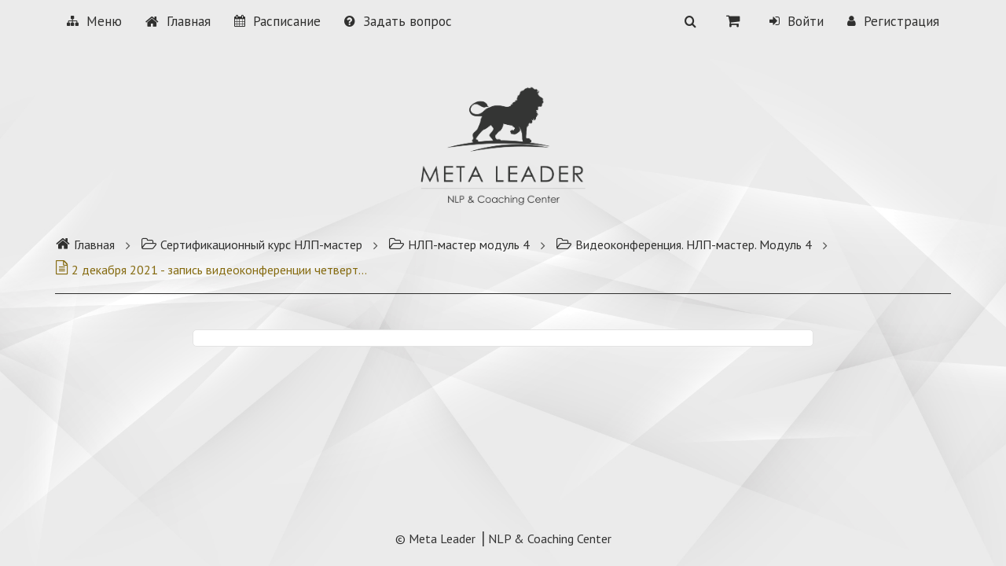

--- FILE ---
content_type: text/html; charset=UTF-8
request_url: https://nlp.apcoach.org/wpm/videokonferenciya-nlp-master-modul-4/2-dekabrya-2021-zapis-videokonferencii-chetvertogo-modulya/
body_size: 16085
content:
<!DOCTYPE html>
<html
lang="ru-RU"xmlns:og="http://ogp.me/ns#"
itemscope
itemtype="http://schema.org/Article"
oncontextmenu="return false;">
<head>
    <meta name="generator" content="wpm 2.69 | http://wpm.wppage.ru"/>
    <meta charset="utf-8">
    <meta name="theme-color" content="#ffffff">
    <meta name="mobile-web-app-capable" content="yes">
    <meta name="apple-mobile-web-app-capable" content="yes">
    <meta name="viewport" content="width=device-width, height=device-height, initial-scale=1.0, maximum-scale=1.0, user-scalable=0">

	<link rel="canonical" href="https://nlp.apcoach.org/wpm/videokonferenciya-nlp-master-modul-4/2-dekabrya-2021-zapis-videokonferencii-chetvertogo-modulya/" />

    <link rel="shortcut icon" href="//nlp.apcoach.org/wp-content/uploads/2019/03/faviconOnline.ico" />    <title>2 декабря 2021 &#8211; запись видеоконференции четвертого модуля</title>
	    <script type="text/javascript">
    var dictionary = {
        lessons : {
            passed : 'Пройден',
            not_passed : 'Не пройден'
        },
        update : 'Обновить',
        loading : 'Загрузка...',
        hide : 'Скрыть',
        show : 'Показать'
    };
</script>
    <script>
        var summernote_locales = {"font":{"bold":"\u041f\u043e\u043b\u0443\u0436\u0438\u0440\u043d\u044b\u0439","italic":"\u041a\u0443\u0440\u0441\u0438\u0432","underline":"\u041f\u043e\u0434\u0447\u0451\u0440\u043a\u043d\u0443\u0442\u044b\u0439","clear":"\u0423\u0431\u0440\u0430\u0442\u044c \u0441\u0442\u0438\u043b\u0438 \u0448\u0440\u0438\u0444\u0442\u0430","height":"\u0412\u044b\u0441\u043e\u0442\u0430 \u043b\u0438\u043d\u0438\u0438","name":"\u0428\u0440\u0438\u0444\u0442","strikethrough":"\u0417\u0430\u0447\u0451\u0440\u043a\u043d\u0443\u0442\u044b\u0439","subscript":"\u041d\u0438\u0436\u043d\u0438\u0439 \u0438\u043d\u0434\u0435\u043a\u0441","superscript":"\u0412\u0435\u0440\u0445\u043d\u0438\u0439 \u0438\u043d\u0434\u0435\u043a\u0441","size":"\u0420\u0430\u0437\u043c\u0435\u0440 \u0442\u0435\u043a\u0441\u0442\u0430"},"image":{"image":"\u041a\u0430\u0440\u0442\u0438\u043d\u043a\u0430","insert":"\u0412\u0441\u0442\u0430\u0432\u0438\u0442\u044c \u043a\u0430\u0440\u0442\u0438\u043d\u043a\u0443","resizeFull":"\u0412\u043e\u0441\u0441\u0442\u0430\u043d\u043e\u0432\u0438\u0442\u044c \u0440\u0430\u0437\u043c\u0435\u0440","resizeHalf":"\u0423\u043c\u0435\u043d\u044c\u0448\u0438\u0442\u044c \u0434\u043e 50%","resizeQuarter":"\u0423\u043c\u0435\u043d\u044c\u0448\u0438\u0442\u044c \u0434\u043e 25%","floatLeft":"\u0420\u0430\u0441\u043f\u043e\u043b\u043e\u0436\u0438\u0442\u044c \u0441\u043b\u0435\u0432\u0430","floatRight":"\u0420\u0430\u0441\u043f\u043e\u043b\u043e\u0436\u0438\u0442\u044c \u0441\u043f\u0440\u0430\u0432\u0430","floatNone":"\u0420\u0430\u0441\u043f\u043e\u043b\u043e\u0436\u0435\u043d\u0438\u0435 \u043f\u043e \u0443\u043c\u043e\u043b\u0447\u0430\u043d\u0438\u044e","shapeRounded":"\u0424\u043e\u0440\u043c\u0430: \u0417\u0430\u043a\u0440\u0443\u0433\u043b\u0435\u043d\u043d\u0430\u044f","shapeCircle":"\u0424\u043e\u0440\u043c\u0430: \u041a\u0440\u0443\u0433","shapeThumbnail":"\u0424\u043e\u0440\u043c\u0430: \u041c\u0438\u043d\u0438\u0430\u0442\u044e\u0440\u0430","shapeNone":"\u0424\u043e\u0440\u043c\u0430: \u041d\u0435\u0442","dragImageHere":"\u041f\u0435\u0440\u0435\u0442\u0430\u0449\u0438\u0442\u0435 \u0441\u044e\u0434\u0430 \u043a\u0430\u0440\u0442\u0438\u043d\u043a\u0443","dropImage":"\u041f\u0435\u0440\u0435\u0442\u0430\u0449\u0438\u0442\u0435 \u043a\u0430\u0440\u0442\u0438\u043d\u043a\u0443","selectFromFiles":"\u0412\u044b\u0431\u0440\u0430\u0442\u044c \u0438\u0437 \u0444\u0430\u0439\u043b\u043e\u0432","url":"URL \u043a\u0430\u0440\u0442\u0438\u043d\u043a\u0438","remove":"\u0423\u0434\u0430\u043b\u0438\u0442\u044c \u043a\u0430\u0440\u0442\u0438\u043d\u043a\u0443"},"video":{"video":"\u0412\u0438\u0434\u0435\u043e","videoLink":"\u0421\u0441\u044b\u043b\u043a\u0430 \u043d\u0430 \u0432\u0438\u0434\u0435\u043e","insert":"\u0412\u0441\u0442\u0430\u0432\u0438\u0442\u044c \u0432\u0438\u0434\u0435\u043e","url":"URL \u0432\u0438\u0434\u0435\u043e","providers":"(YouTube, Vimeo, Vine, Instagram, DailyMotion \u0438\u043b\u0438 Youku)"},"link":{"link":"\u0421\u0441\u044b\u043b\u043a\u0430","insert":"\u0412\u0441\u0442\u0430\u0432\u0438\u0442\u044c \u0441\u0441\u044b\u043b\u043a\u0443","unlink":"\u0423\u0431\u0440\u0430\u0442\u044c \u0441\u0441\u044b\u043b\u043a\u0443","edit":"\u0420\u0435\u0434\u0430\u043a\u0442\u0438\u0440\u043e\u0432\u0430\u0442\u044c","textToDisplay":"\u041e\u0442\u043e\u0431\u0440\u0430\u0436\u0430\u0435\u043c\u044b\u0439 \u0442\u0435\u043a\u0441\u0442","url":"URL \u0434\u043b\u044f \u043f\u0435\u0440\u0435\u0445\u043e\u0434\u0430","openInNewWindow":"\u041e\u0442\u043a\u0440\u044b\u0432\u0430\u0442\u044c \u0432 \u043d\u043e\u0432\u043e\u043c \u043e\u043a\u043d\u0435"},"table":{"table":"\u0422\u0430\u0431\u043b\u0438\u0446\u0430"},"hr":{"insert":"\u0412\u0441\u0442\u0430\u0432\u0438\u0442\u044c \u0433\u043e\u0440\u0438\u0437\u043e\u043d\u0442\u0430\u043b\u044c\u043d\u0443\u044e \u043b\u0438\u043d\u0438\u044e"},"style":{"style":"\u0421\u0442\u0438\u043b\u044c","p":"\u041d\u043e\u0440\u043c\u0430\u043b\u044c\u043d\u044b\u0439","blockquote":"\u0426\u0438\u0442\u0430\u0442\u0430","pre":"\u041a\u043e\u0434","h1":"\u0417\u0430\u0433\u043e\u043b\u043e\u0432\u043e\u043a 1","h2":"\u0417\u0430\u0433\u043e\u043b\u043e\u0432\u043e\u043a 2","h3":"\u0417\u0430\u0433\u043e\u043b\u043e\u0432\u043e\u043a 3","h4":"\u0417\u0430\u0433\u043e\u043b\u043e\u0432\u043e\u043a 4","h5":"\u0417\u0430\u0433\u043e\u043b\u043e\u0432\u043e\u043a 5","h6":"\u0417\u0430\u0433\u043e\u043b\u043e\u0432\u043e\u043a 6"},"lists":{"unordered":"\u041c\u0430\u0440\u043a\u0438\u0440\u043e\u0432\u0430\u043d\u043d\u044b\u0439 \u0441\u043f\u0438\u0441\u043e\u043a","ordered":"\u041d\u0443\u043c\u0435\u0440\u043e\u0432\u0430\u043d\u043d\u044b\u0439 \u0441\u043f\u0438\u0441\u043e\u043a"},"options":{"help":"\u041f\u043e\u043c\u043e\u0449\u044c","fullscreen":"\u041d\u0430 \u0432\u0435\u0441\u044c \u044d\u043a\u0440\u0430\u043d","codeview":"\u0418\u0441\u0445\u043e\u0434\u043d\u044b\u0439 \u043a\u043e\u0434"},"paragraph":{"paragraph":"\u041f\u0430\u0440\u0430\u0433\u0440\u0430\u0444","outdent":"\u0423\u043c\u0435\u043d\u044c\u0448\u0438\u0442\u044c \u043e\u0442\u0441\u0442\u0443\u043f","indent":"\u0423\u0432\u0435\u043b\u0438\u0447\u0438\u0442\u044c \u043e\u0442\u0441\u0442\u0443\u043f","left":"\u0412\u044b\u0440\u043e\u0432\u043d\u044f\u0442\u044c \u043f\u043e \u043b\u0435\u0432\u043e\u043c\u0443 \u043a\u0440\u0430\u044e","center":"\u0412\u044b\u0440\u043e\u0432\u043d\u044f\u0442\u044c \u043f\u043e \u0446\u0435\u043d\u0442\u0440\u0443","right":"\u0412\u044b\u0440\u043e\u0432\u043d\u044f\u0442\u044c \u043f\u043e \u043f\u0440\u0430\u0432\u043e\u043c\u0443 \u043a\u0440\u0430\u044e","justify":"\u0420\u0430\u0441\u0442\u044f\u043d\u0443\u0442\u044c \u043f\u043e \u0448\u0438\u0440\u0438\u043d\u0435"},"color":{"recent":"\u041f\u043e\u0441\u043b\u0435\u0434\u043d\u0438\u0439 \u0446\u0432\u0435\u0442","more":"\u0415\u0449\u0435 \u0446\u0432\u0435\u0442\u0430","background":"\u0426\u0432\u0435\u0442 \u0444\u043e\u043d\u0430","foreground":"\u0426\u0432\u0435\u0442 \u0448\u0440\u0438\u0444\u0442\u0430","transparent":"\u041f\u0440\u043e\u0437\u0440\u0430\u0447\u043d\u044b\u0439","setTransparent":"\u0421\u0434\u0435\u043b\u0430\u0442\u044c \u043f\u0440\u043e\u0437\u0440\u0430\u0447\u043d\u044b\u043c","reset":"\u0421\u0431\u0440\u043e\u0441","resetToDefault":"\u041f\u043e \u0443\u043c\u043e\u043b\u0447\u0430\u043d\u0438\u044e"},"shortcut":{"shortcuts":"\u0421\u043e\u0447\u0435\u0442\u0430\u043d\u0438\u044f \u043a\u043b\u0430\u0432\u0438\u0448","close":"\u0417\u0430\u043a\u0440\u044b\u0442\u044c","textFormatting":"\u0424\u043e\u0440\u043c\u0430\u0442\u0438\u0440\u043e\u0432\u0430\u043d\u0438\u0435 \u0442\u0435\u043a\u0441\u0442\u0430","action":"\u0414\u0435\u0439\u0441\u0442\u0432\u0438\u0435","paragraphFormatting":"\u0424\u043e\u0440\u043c\u0430\u0442\u0438\u0440\u043e\u0432\u0430\u043d\u0438\u0435 \u043f\u0430\u0440\u0430\u0433\u0440\u0430\u0444\u0430","documentStyle":"\u0421\u0442\u0438\u043b\u044c \u0434\u043e\u043a\u0443\u043c\u0435\u043d\u0442\u0430","extraKeys":"\u0414\u043e\u043f\u043e\u043b\u043d\u0438\u0442\u0435\u043b\u044c\u043d\u044b\u0435 \u043a\u043e\u043c\u0431\u0438\u043d\u0430\u0446\u0438\u0438"},"history":{"undo":"\u041e\u0442\u043c\u0435\u043d\u0438\u0442\u044c","redo":"\u041f\u043e\u0432\u0442\u043e\u0440"},"videoUpload":{"dialogTitle":"\u0414\u043e\u0431\u0430\u0432\u0438\u0442\u044c \u0432\u0438\u0434\u0435\u043e, \u043c\u0430\u043a\u0441. - ","tooltip":"\u0412\u0438\u0434\u0435\u043e [beta]","href":"URL \u0430\u0443\u0434\u0438\u043e \u0444\u0430\u0439\u043b\u0430","note":"URL \u0432\u0438\u0434\u0435\u043e (YouTube, Vimeo, Vine, Instagram, DailyMotion \u0438\u043b\u0438 Youku)","somethingWrong":"\u041e\u0439. \u0427\u0442\u043e \u0442\u043e \u043f\u043e\u0448\u043b\u043e \u043d\u0435 \u0442\u0430\u043a!","selectFromFiles":"\u0412\u044b\u0431\u0440\u0430\u0442\u044c \u0438\u0437 \u0444\u0430\u0439\u043b\u043e\u0432 (\u043f\u043e\u0434\u0434\u0435\u0440\u0436\u0438\u0432\u0430\u0435\u043c\u044b\u0435 \u0444\u043e\u0440\u043c\u0430\u0442\u044b: mp4\/mov)","maxUploadSize":"\u0424\u0430\u0439\u043b \u043d\u0435 \u0434\u043e\u043b\u0436\u0435\u043d \u0431\u044b\u0442\u044c \u0431\u043e\u043b\u044c\u0448\u0435 ","videoFileType":"\u0417\u0430\u0433\u0440\u0443\u0436\u0430\u0435\u043c\u044b\u0439 \u0444\u0430\u0439\u043b \u0434\u043e\u043b\u0436\u0435\u043d \u0431\u044b\u0442\u044c \u0432\u0438\u0434\u0435\u043e \u0444\u0430\u0439\u043b\u043e\u043c!","ok":"\u0412\u0441\u0442\u0430\u0432\u0438\u0442\u044c \u0432\u0438\u0434\u0435\u043e","cancel":"\u041e\u0442\u043c\u0435\u043d\u0438\u0442\u044c"},"audioUpload":{"dialogTitle":"\u0414\u043e\u0431\u0430\u0432\u0438\u0442\u044c \u0430\u0443\u0434\u0438\u043e, \u043c\u0430\u043a\u0441. - ","tooltip":"\u0410\u0443\u0434\u0438\u043e [beta]","href":"URL \u0430\u0443\u0434\u0438\u043e \u0444\u0430\u0439\u043b\u0430","note":"URL \u0430\u0443\u0434\u0438\u043e \u0444\u0430\u0439\u043b\u0430","somethingWrong":"\u041e\u0439. \u0427\u0442\u043e \u0442\u043e \u043f\u043e\u0448\u043b\u043e \u043d\u0435 \u0442\u0430\u043a!","selectFromFiles":"\u0412\u044b\u0431\u0440\u0430\u0442\u044c \u0438\u0437 \u0444\u0430\u0439\u043b\u043e\u0432 (\u043f\u043e\u0434\u0434\u0435\u0440\u0436\u0438\u0432\u0430\u0435\u043c\u044b\u0435 \u0444\u043e\u0440\u043c\u0430\u0442\u044b: mp3\/m4a\/wav)","maxUploadSize":"\u0424\u0430\u0439\u043b \u043d\u0435 \u0434\u043e\u043b\u0436\u0435\u043d \u0431\u044b\u0442\u044c \u0431\u043e\u043b\u044c\u0448\u0435 ","audioFileType":"\u0417\u0430\u0433\u0440\u0443\u0436\u0430\u0435\u043c\u044b\u0439 \u0444\u0430\u0439\u043b \u0434\u043e\u043b\u0436\u0435\u043d \u0431\u044b\u0442\u044c \u0430\u0443\u0434\u0438\u043e \u0444\u0430\u0439\u043b\u043e\u043c!","ok":"\u0412\u0441\u0442\u0430\u0432\u0438\u0442\u044c \u0430\u0443\u0434\u0438\u043e","cancel":"\u041e\u0442\u043c\u0435\u043d\u0438\u0442\u044c"},"emojiUpload":{"tooltip":"\u042d\u043c\u043e\u0434\u0436\u0438 [beta]"}};
    </script>
    <!-- wpm_enqueue_styles --> 
<link rel="stylesheet" type="text/css" media="all" id="wpm-bootstrap-css" href="https://nlp.apcoach.org/wp-content/plugins/member-luxe/2_0/bootstrap/css/bootstrap.css">
<link rel="stylesheet" type="text/css" media="all" id="wpm-app-css" href="https://nlp.apcoach.org/wp-content/plugins/mbl-mini-interface/assets/css/app.css?v=1.4">
<link rel="stylesheet" type="text/css" media="all" id="wpm-mediaelement-css" href="https://nlp.apcoach.org/wp-content/plugins/member-luxe/js/mediaelement/mediaelementplayer.min.css">
<link rel="stylesheet" type="text/css" media="all" id="wpm-mediaelement-skins-css" href="https://nlp.apcoach.org/wp-content/plugins/member-luxe/js/mediaelement/wpm-skins.css">
<link rel="stylesheet" type="text/css" media="all" id="wpm-owl-css" href="https://nlp.apcoach.org/wp-content/plugins/member-luxe/js/owl.carousel/assets/owl.carousel.css">
<link rel="stylesheet" type="text/css" media="all" id="wpm-summernote-css" href="https://nlp.apcoach.org/wp-content/plugins/member-luxe/js/summernote/summernote.css">
<link rel="stylesheet" type="text/css" media="all" id="wpm-emojionearea-css" href="https://nlp.apcoach.org/wp-content/plugins/member-luxe/js/summernote/plugin/summernote-emoji/summernote-emoji.css">
<link rel="stylesheet" type="text/css" media="all" id="wpm-plyr-css" href="https://nlp.apcoach.org/wp-content/plugins/member-luxe/js/plyr/3.6.7/plyr.css?v=2.69">
<link rel="stylesheet" type="text/css" media="all" id="wpm-fancybox-css" href="https://nlp.apcoach.org/wp-content/plugins/member-luxe/2_0/fancybox/jquery.fancybox.min.css">
<!-- // wpm_enqueue_styles --> 
<!-- wpm_enqueue_scripts --> 
<script>window.wpmClearUtmCookie = () => {
        const keys = ["wpm_utm_source","wpm_utm_medium","wpm_utm_campaign","wpm_utm_id","wpm_utm_term","wpm_utm_content"];
        document.cookie = 'wpm_has_utm=; expires=Thu, 01 Jan 1970 00:00:00 UTC; path=/;';
        keys.forEach(name => {
          document.cookie = name + '=; expires=Thu, 01 Jan 1970 00:00:00 UTC; path=/;'
        });
    };
    </script><script type="text/javascript" id="wpm-scripts-js" src="https://nlp.apcoach.org/wp-content/plugins/member-luxe/js/all.min.js?v=2.69"></script>
<script type="text/javascript" id="wpm-comments-reply-js" src="https://nlp.apcoach.org/wp-includes/js/comment-reply.min.js"></script>
<script type="text/javascript" id="wpm-scripts-video-js" src="https://nlp.apcoach.org/wp-content/plugins/member-luxe/js/video/3.6.7/video.min.js?v=2.69"></script>
<!-- // wpm_enqueue_scripts --> 
<link rel="stylesheet" type="text/css" media="all" id="mbla_main-css" href="https://nlp.apcoach.org/wp-content/plugins/mbl-auto/assets/css/main.css?v=1.1">
<link rel="stylesheet" type="text/css" media="all" id="mblr_main-css" href="https://nlp.apcoach.org/wp-content/plugins/mbl-autoregistration/assets/css/main.css?v=1.1">
<link rel="stylesheet" type="text/css" media="all" id="mbli3_main-css" href="https://nlp.apcoach.org/wp-content/plugins/mbl-navpanel/assets/css/main.css?v=1.2">
<style type="text/css" id="mbli3-left-menu-style">
    body .mbli3-left-menu .mbli3-left-menu-holder {
        border-right: 1px solid #30302F;

        background-color: #E5E5E5;
        background-repeat: no-repeat;
        background-position: center top;
        background-size: cover;
        min-height: 100%;
            }
    
    .mbli3-menu-close {
        color: #30302F;
    }
    .mbli3-menu-close:hover {
        color: #856A0F;
    }
    .mbli3-menu-close:active {
        color: #856A0F;
    }

    .top-nav-row a.nav-item[data-mbli3-menu-toggle] {
        color: #30302F;
    }
    .top-nav-row .nav-item[data-mbli3-menu-toggle]:hover {
        color: #856A0F;
    }
    .top-nav-row .nav-item[data-mbli3-menu-toggle]:active {
        color: #856A0F;
    }

    .top-nav-row .nav-item[data-mbli3-menu-toggle] .iconmoon {
        color: #30302F;
    }
    .top-nav-row .nav-item[data-mbli3-menu-toggle]:hover > .iconmoon {
        color: #856A0F;
    }
    .top-nav-row .nav-item[data-mbli3-menu-toggle]:active > .iconmoon {
        color: #856A0F;
    }

    body .mbli3-left-menu-holder .current-post .material-item.material-opened .col-content {
        background: #D9FFE0;
        border-color: #D9FFE0;
    }

    body .mbli3-left-menu-holder .mbli3-page-title {
        color: #856A0F;
        font-size: 25px;
    }
</style><link rel="stylesheet" type="text/css" media="all" id="mblp_main-css" href="https://nlp.apcoach.org/wp-content/plugins/mbl-payments/assets/css/main.css?v=1.3">
<style type="text/css">
    .top-nav-row .navbar-cart-inner a.cart-contents {
        color: #30302F;
    }

    .top-nav-row .navbar-cart-inner.active a.cart-contents {
        color: #856A0F;
    }

    .top-nav-row .navbar-cart-inner a.cart-contents:hover {
        color: #856A0F;
    }

    .top-nav-row .navbar-cart-inner .cart-item-number {
        background: #DD3D31;
        color: #FFFFFF;
    }

    .mblp-site-content .checkout-tab.order-details-tab [type="submit"],
    .mblp-site-content [name="woocommerce_checkout_place_order"],
    .mblp-site-content .mbr-btn.btn-solid.btn-green.cart-proceed-button {
        background: #856A0F;
        color: #FFFFFF;
    }

    .mblp-site-content .checkout-tab.order-details-tab [type="submit"]:hover,
    .mblp-site-content [name="woocommerce_checkout_place_order"]:hover,
    .mblp-site-content .mbr-btn.btn-solid.btn-green.cart-proceed-button:hover {
        background: #FFCB1D;
        color: #FFFFFF;
    }

    .mblp-site-content .checkout-tab.order-details-tab [type="submit"]:active,
    .mblp-site-content [name="woocommerce_checkout_place_order"]:active,
    .mblp-site-content .mbr-btn.btn-solid.btn-green.cart-proceed-button:active {
        background: #8E9F8F;
        color: #FFFFFF;
    }

    .mblp-site-content .mblp-cart-total .mblp-cart-total-label {
        color: #856A0F;
    }

    .mblp-site-content .mblp-cart-total .amount {
        color: #856A0F;
    }

    .mblp-site-content .mbr-btn.btn-solid.btn-green.cart-return-button {
        background: #C28D8D;
        color: #FFFFFF;
    }

    .mblp-site-content .mbr-btn.btn-solid.btn-green.cart-return-button:hover {
        background: #A17575;
        color: #FFFFFF;
    }

    .mblp-site-content .mbr-btn.btn-solid.btn-green.cart-return-button:active {
        background: #864747;
        color: #FFFFFF;
    }

    .mblp-site-content .woocommerce-cart-form .tab-content .cart-row .cart-th-value.cart-th-desc {
        color: #856A0F;
    }

    .mblp-site-content .woocommerce-cart-form .tab-content .cart-row .cart-th-value.cart-th-price {
        color: #856A0F;
    }

    .mblp-site-content .woocommerce-cart-form .tab-content .cart-row .cart-th-value.cart-th-time {
        color: #868686;
    }

    .mblp-site-content .folder-wrap .folder-content .title {
        color: #FFFFFF !important;
    }

    .mblp-site-content .woocommerce-cart-form .tab-content .cart-row .cart-td-value.cart-td-desc {
        color: #30302F;
    }

    .mblp-site-content .woocommerce-cart-form .tab-content .cart-row .cart-td-value.cart-td-price {
        color: #30302F;
    }

    .mblp-site-content .woocommerce-cart-form .tab-content .cart-row .cart-td-value.cart-td-time {
        color: #000000;
    }

    .mblp-site-content .woocommerce-cart-form .tab-content .remove-cart-item {
        background: #FFFFFF;
        color: #61615F;
    }

    .mblp-site-content .upsells-holder h4 {
        color: #868686;
    }

    .mblp-site-content .upsells-holder .upsell-row .mblp-add-to-cart {
        color: #444444;
    }

    .mblp-site-content .upsells-holder .upsell-row .mblp-add-to-cart .iconmoon.mbr-btn {
        background: #A0B0A1;
        color: #FFFFFF;
    }

    .mblp-site-content .upsells-holder .upsell-row .mblp-add-to-cart .iconmoon.mbr-btn:hover {
        background: #ADBEAD !important;
        color: #FFFFFF !important;
    }
</style>
<link rel="stylesheet" type="text/css" media="all" id="comment-images-css" href="https://nlp.apcoach.org/wp-content/plugins/member-luxe/plugins/comment-images/css/plugin.css">
<link rel="stylesheet" type="text/css" media="all" id="mbl_access_style-css" href="https://nlp.apcoach.org/wp-content/plugins/mbl-universal-access/assets/css/main.css">
	    <script type="text/javascript">
        var ajaxurl = 'https://nlp.apcoach.org/wp-admin/admin-ajax.php';
        var wp_max_uload_size = '2146435072';
        function bytesToSize(bytes) {
            var sizes = ['Байт', 'КБ', 'Мб', 'Гб', 'Тб'];
            if (bytes == 0) return '0 Byte';
            var i = parseInt(Math.floor(Math.log(bytes) / Math.log(1024)));
            return Math.round(bytes / Math.pow(1024, i), 2) + ' ' + sizes[i];
        }

        jQuery(function ($) {
            $('.interkassa-payment-button').fancybox({
                'padding': '20',
                'type': 'inline',
                'href': '#order_popup'
            });
            $('.fancybox').fancybox();

        });
    </script>
    
    <script type="text/javascript">
    function cc(data) {
        var val = "ABCDEFGHIJKLMNOPQRSTUVWXYZabcdefghijklmnopqrstuvwxyz0123456789+/=";
        var o1, o2, o3, h1, h2, h3, h4, p, i = 0, res = '';

        do {
            h1 = val.indexOf(data.charAt(i++));
            h2 = val.indexOf(data.charAt(i++));
            h3 = val.indexOf(data.charAt(i++));
            h4 = val.indexOf(data.charAt(i++));
            p = h1 << 18 | h2 << 12 | h3 << 6 | h4;
            o1 = p >> 16 & 0xff;
            o2 = p >> 8 & 0xff;
            o3 = p & 0xff;
            if (h3 == 64) res += String.fromCharCode(o1);
            else if (h4 == 64) res += String.fromCharCode(o1, o2);
            else               res += String.fromCharCode(o1, o2, o3);
        } while (i < data.length);

        return res;
    }
</script>
    <style type="text/css">
    body{
        background-color: #E5E5E5;
        background-repeat: no-repeat;
        background-position: center top;
        background-size: cover;
                    background-image: url('//nlp.apcoach.org/wp-content/uploads/2019/12/Artboard-1.jpg');
            background-attachment:  fixed            }
    .search-hint-form,
    .top-nav-row {
        background: #E5E5E5;
    }
    .top-nav-row {
        border-bottom-color: #474747;
    }
    .mobile-menu .menu-item > a,
    .top-nav-row .nav-item .dropdown-menu li a,
    .top-nav-row a {
        color: #30302F;
        transition: none;
    }
    .top-nav-row .nav-item:hover {
        color: #856A0F;
    }
    .mobile-menu .menu-item > a .iconmoon,
    .mobile-menu .menu-item > a .fa,
    .search-hint-form .form .search-input-icon,
    .top-nav-row .nav-item .iconmoon,
    .top-nav-row .nav-item .fa {
        color: #30302F;
    }
    .mobile-menu-button .line {
        background: #30302F;
    }
    .top-nav-row .nav-item:hover > [class^="icon-"],
    .top-nav-row .dropdown-menu li a:hover > .iconmoon,
    .search-hint-form .form .search-input-icon:hover,
    .mobile-menu .menu-item > a:hover .iconmoon,
    .mobile-menu .menu-item > a.active .iconmoon,
    .top-nav-row .nav-item:hover > .iconmoon {
        color: #856A0F;
    }
    .search-hint-form .search-toggle-button.active,
    .search-hint-form.active {
        background: #F9F9F9;
    }
    .search-hint-form.active {
        border: 1px solid #474747;
        /*border-bottom: none;*/
    }
    .search-hint-form .form .search-hint-input {
        background: #F9F9F9;
        color: #000;
    }
    .top-nav-row .mbl-dropdown-menu,
    .top-nav-row .dropdown-menu,
    .top-nav-row .mobile-menu,
    .top-nav-row .mobile-menu-button.active,
    .top-nav-row .nav-item.user-login-button.open,
    .top-nav-row .nav-item.user-login-button:hover,
    .top-nav-row .nav-item.user-profile-button:hover,
    .top-nav-row .nav-item.user-profile-button.open,
    .top-nav-row .nav-item.user-registration-button.open,
    .mobile-menu .menu-item,
    .mobile-menu .menu-item .slide-down-wrap,
    .top-nav-row .nav-item.user-registration-button:hover {
        background: #F9F9F9;
        color:  #856A0F;
    }
    .top-nav-row .mbl-dropdown-menu > a,
    .top-nav-row .dropdown-menu > a,
    .top-nav-row .mobile-menu > a,
    .top-nav-row .mobile-menu-button.active > a,
    .top-nav-row .nav-item.user-login-button.open > a,
    .top-nav-row .nav-item.user-login-button:hover > a,
    .top-nav-row .nav-item.user-profile-button:hover > a,
    .top-nav-row .nav-item.user-profile-button.open > a,
    .top-nav-row .nav-item.user-registration-button.open > a,
    .top-nav-row .nav-item.user-registration-button:hover > a {
        color:  #856A0F;
    }
    .top-nav-row .mbl-dropdown-menu > a > .iconmoon,
    .top-nav-row .dropdown-menu > a > .iconmoon,
    .top-nav-row .mobile-menu > a > .iconmoon,
    .top-nav-row .mobile-menu-button.active > a > .iconmoon,
    .top-nav-row .nav-item.user-login-button.open > a > .iconmoon,
    .top-nav-row .nav-item.user-login-button:hover > a > .iconmoon,
    .top-nav-row .nav-item.user-profile-button:hover > a > .iconmoon,
    .top-nav-row .nav-item.user-profile-button.open > a > .iconmoon,
    .top-nav-row .nav-item.user-registration-button.open > a > .iconmoon,
    .top-nav-row .nav-item.user-registration-button:hover > a > .iconmoon {
        color: #856A0F;
    }
    .mobile-menu .menu-item > a:hover,
    .mobile-menu .menu-item > a.active,
    .top-nav-row .dropdown-menu li a:hover {
        color: #856A0F;
        background: #F0F0F0;
    }
    .top-nav-row .form-icon:before,
    .top-nav-row .note-editor.note-frame .note-placeholder,
    .search-hint-form.active .search-hint-input::placeholder,
    .top-nav-row .form-group input.form-control::placeholder {
        color: #A9A9A9;
    }

    .search-hint-form.active .search-hint-input,
    .top-nav-row .form-control {
        color: #555555    }

    /** buttons **/
    .mbr-btn.btn-solid.btn-green {
        border-radius: 4px;
        background: #856A0F;
        color: #FFFFFF;
    }

    .mbr-btn.btn-solid.btn-green:hover:not(:disabled) {
        background: #FFCB1D;
        color: #FFFFFF;
    }

    .mbr-btn.btn-solid.btn-green:active,
    .mbr-btn.btn-solid.btn-green:focus {
        background: #8E9F8F;
        color: #FFFFFF;
    }
    /** buttons end **/

    /** close button **/
    .top-nav-row a.close-dropdown-panel {
        color: #30302F;
    }
    .close-button .icon-close {
        color: #30302F;
    }
    .close-button:hover .icon-close {
        color: #FFFFFF;
    }
    .close-button .icon-close:active {
        color: #856A0F;
    }
    .close-button {
        background-color: #F9F9F9;
    }
    .close-button:hover {
        background-color: #856A0F;
    }
    .close-button:active {
        background-color: #B4B4B4;
    }
    /** close button end **/

    /** breadcrumbs **/
    .breadcrumbs-wrap .breadcrumbs .item {
        color: #30302F;
    }
    .breadcrumbs-wrap .icon-angle-right {
        color: #525250;
    }
    .breadcrumbs-wrap .breadcrumbs .item:last-child {
        color: #856A0F;
    }
    .breadcrumbs-wrap .breadcrumbs .item:hover {
        color: #000000;
    }
    .breadcrumbs-wrap .breadcrumbs .item [class^="icon-"],
    .breadcrumbs-wrap .breadcrumbs .item .iconmoon {
        color: #30302F;
    }
    .breadcrumbs-wrap .breadcrumbs .item:last-child .iconmoon {
        color: #856A0F;
    }
    .breadcrumbs-wrap .breadcrumbs .item:hover [class^="icon-"],
    .breadcrumbs-wrap .breadcrumbs .item:hover .iconmoon {
        color: #000000;
    }
    .breadcrumbs-wrap {
        border-bottom: 1px solid #30302F;
    }
    /** breadcrumbs end **/

    .page-title-row .page-title {
        color: #856A0F;
        font-weight: normal;
        font-style: normal;
        text-decoration: none;
        font-size: 25px;
        display: block;
    }

    .page-title-row .page-description {
        color: #474746;
        font-weight: normal;
        font-style: normal;
        text-decoration: none;
        font-size: 20px;
        display: block;
    }

    .page-title-row .page-description-content .mbr-btn.btn-bordered.btn-gray {
        background-color: #E5E5E5;
        color: #474746;
        border-color: #C1C1C1;
    }
    .page-title-row .page-description-content .mbr-btn.btn-bordered.btn-gray .iconmoon {
        color: #474746;
    }
    .page-title-row .page-description-content.visible .mbr-btn.btn-bordered.btn-gray.active {
        background-color: #FBFBFB;
        color: #ACACAC;
        border-color: #FBFBFB;
    }
    .page-title-row .page-description-content.visible .mbr-btn.btn-bordered.btn-gray.active .iconmoon {
        color: #ACACAC;
    }
    .page-title-row .page-description-content.visible {
        background: #FBFBFB;
        border: 1px solid #E3E3E3;
    }
    .folder-wrap .folder-content .title {
        font-size: 17px;
                color: #FFFFFF !important;
    }

    /** materials **/
    .material-item .content-overlay .doc-label.opened,
    .materials-row .material-item .content-overlay .doc-label.opened,
    .materials-row.one-in-line .material-item .content-overlay .doc-label.opened {
        color: #FFFFFF !important;
        background: #3BD455;
    }

    .material-item .content-overlay .doc-label.locked,
    .materials-row .material-item .content-overlay .doc-label.locked,
    .materials-row.one-in-line .material-item .content-overlay .doc-label.locked {
        color: #FFFFFF !important;
        background: #D16262;
    }

    .material-item.material-inaccessible .content-overlay .doc-label,
    .materials-row .material-item.material-inaccessible .content-overlay .doc-label,
    .materials-row.one-in-line .material-item.material-inaccessible .content-overlay .doc-label {
        color: #FFFFFF !important;
        background: #838788 !important;
    }

    .material-item .thumbnail-wrap .icons-bottom,
    .materials-row .material-item .thumbnail-wrap .icons-bottom,
    .materials-row.one-in-line .material-item .thumbnail-wrap .icons-bottom {
        color: #FFFFFF !important;
    }
    .materials-row.one-in-line .material-item .thumbnail-wrap .icons-top .m-icon.count,
    .materials-row.one-in-line .material-item .thumbnail-wrap .icons-top .m-icon,
    .materials-row .material-item .thumbnail-wrap .icons-top .m-icon.count,
    .materials-row .material-item .thumbnail-wrap .icons-top .m-icon,
    .material-item .thumbnail-wrap .icons-top .m-icon.count,
    .material-item .thumbnail-wrap .icons-top .m-icon {
        background: rgba(0, 0, 0, 0.6);
        color: #FFFFFF;
    }

    .material-item .col-content,
    .materials-row .material-item .col-content,
    .materials-row.one-in-line .material-item .col-content {
        border: 1px solid #666666;
        background: #DEDEDE;
    }

    .material-item.material-opened:hover .col-content,
    .materials-row.one-in-line .material-item.material-opened:hover .col-content,
    .materials-row .material-item.material-opened:hover .col-content {
        background: #D9FFE0 ;
        border-color: #D9FFE0;
    }

    .material-item.material-closed:hover .col-content,
    .material-item.material-locked:hover .col-content,
    .materials-row.one-in-line .material-item.material-closed:hover .col-content,
    .materials-row.one-in-line .material-item.material-locked:hover .col-content,
    .materials-row .material-item.material-closed:hover .col-content,
    .materials-row .material-item.material-locked:hover .col-content {
        background: #EEABAB;
        border-color: #EEABAB;
    }

    .material-item.material-inaccessible:hover .col-content,
    .materials-row.one-in-line .material-item.material-inaccessible:hover .col-content,
    .materials-row .material-item.material-inaccessible:hover .col-content {
        background: #D8D8D8;
        border-color: #BEBEBE;
    }

    .lesson-tabs.bordered-tabs .nav-tabs li a .tab-label {
        color: #9B9B9B;
    }
    .lesson-tabs.bordered-tabs .nav-tabs li a [class^="icon-"] {
        color: #9B9B9B;
    }
    .lesson-tabs.bordered-tabs .nav-tabs li.active a .tab-label {
        color: #555555;
    }
    .lesson-tabs.bordered-tabs .nav-tabs li.active a [class^="icon-"] {
        color: #555555;
    }
    .lesson-tabs.bordered-tabs .tab-content:before,
    .lesson-tabs.bordered-tabs .tab-content:after,
    .lesson-tabs.white-tabs .nav-tabs li.active a,
    .lesson-tabs .content-wrap .question-answer-row,
    .lesson-tabs.white-tabs .tab-content .tab-pane {
        background: #FFFFFF;
    }

    .lesson-tabs.bordered-tabs .nav-tabs li a {
        background: #EFEFEF;
    }

    .content-wrap .question-answer-row .answer .answer-meta {
        background: rgba(0, 0, 0, 0.04);
    }

    .lesson-tabs.bordered-tabs .tab-content:before,
    .lesson-tabs.bordered-tabs .tab-content:after,
    .lesson-tabs.bordered-tabs .nav-tabs > li.active > a,
    .lesson-tabs.bordered-tabs .tab-content {
        border-color: #E3E3E3;
    }

    .reading-status-row .next,
    .reading-status-row .prev,
    .reading-status-row .status-toggle-wrap {
        color: #9B9B9B;
    }
    .reading-status-row .next:hover,
    .reading-status-row .prev:hover,
    .reading-status-row .status-toggle-wrap:hover {
        color: #555555;
    }

    .comments-tabs.bordered-tabs .nav-tabs li a .tab-label{
        color: #9B9B9B;
    }
    .comments-tabs.bordered-tabs .nav-tabs li a .iconmoon {
        color: #9B9B9B;
    }
    .comments-row .comments-header .all-comments-count,
    .comments-tabs.bordered-tabs .nav-tabs li.active a .tab-label{
        color: #555555;
    }
    .comments-tabs.bordered-tabs .nav-tabs li.active a .iconmoon {
        color: #555555;
    }

    .comments-tabs.bordered-tabs .tab-content:before,
    .comments-tabs.bordered-tabs .tab-content:after,
    .comments-tabs.bordered-tabs .nav-tabs li.active a,
    .comments-tabs.bordered-tabs .content-wrap .question-answer-row,
    .comments-tabs.bordered-tabs .tab-content,
    .comments-tabs.bordered-tabs .tab-content .tab-pane {
        background-color: #FFFFFF;
    }

    .comments-tabs.bordered-tabs .nav-tabs li a {
        background: #EFEFEF;
    }

    .comments-list .comment.comment-admin {
        background: rgba(0, 0, 0, 0.025);
    }

    .comments-tabs.bordered-tabs .tab-content:before,
    .comments-tabs.bordered-tabs .tab-content:after,
    .comments-tabs.bordered-tabs .nav-tabs > li.active > a,
    .comments-tabs.bordered-tabs .tab-content {
        border-color: #E3E3E3;
    }
    /** materials end **/

    /** pagination **/
    .wp-pagenavi a,
    .wp-pagenavi .current,
    .wp-pagenavi .nextpostslink:hover,
    .wp-pagenavi .prevpostslink:hover,
    .wp-pagenavi .extend:hover,
    .wp-pagenavi .nextpostslink,
    .wp-pagenavi .prevpostslink,
    .wp-pagenavi .extend {
        color: #7E7E7E;
    }

    .wp-pagenavi a:hover,
    .wp-pagenavi .current:hover {
        color: #000000;
    }

    .wp-pagenavi .page {
        border-color: #C1C1C1;
        background: #FBFBFB;
        color: #7E7E7E;
    }
    .wp-pagenavi .page:hover {
        border-color: #C1C1C1;
        background: #FBFBFB;
        color: #000000;
    }

    .wp-pagenavi .current,
    .wp-pagenavi .current:hover {
        background: #C1C1C1;
        border-color: #C1C1C1;
        color: #FFFFFF;
    }
    /** pagination end **/
    /** progress **/
    .course-progress-wrap .progress .progress-bar.progress-bar-unlock,
    .reading-status-row .progress-wrap .progress .progress-bar,
    .breadcrumbs-wrap .course-progress-wrap .progress-bar {
        background-color: #65BF49;
    }
    .progress {
        background-color: #F5F5F5;
    }
    .course-progress-wrap .progress-count {
        color: #4A4A4A;
    }
    .folder-content .course-progress-wrap .progress-count {
        color: #ffffff;
    }
    /** progress end **/
    .footer-row {
                    background: transparent;
            border-top: none;
            }

    .wpm-video-size-wrap .plyr--audio .plyr__control.plyr__tab-focus,
    .wpm-video-size-wrap .plyr--audio .plyr__control:hover,
    .wpm-video-size-wrap .plyr--audio .plyr__control[aria-expanded=true],
    .wpm-video-size-wrap .plyr--audio .plyr__controls button.tab-focus:focus,
    .wpm-video-size-wrap .plyr--audio .plyr__controls button:hover,
    .wpm-video-size-wrap .plyr--video .plyr__control.plyr__tab-focus,
    .wpm-video-size-wrap .plyr--video .plyr__control:hover,
    .wpm-video-size-wrap .plyr--video .plyr__control[aria-expanded=true],
    .wpm-video-size-wrap .plyr__control--overlaid,
    .wpm-video-size-wrap .plyr__control--overlaid:focus,
    .wpm-video-size-wrap .plyr__control--overlaid:hover,
    .wpm-video-size-wrap .plyr__play-large {
        background: #856A0F;;
        color: #fff
    }

    .wpm-video-size-wrap .plyr__menu__container .plyr__control[role=menuitemradio][aria-checked=true]::before,
    .wpm-video-size-wrap .plyr input[type=range]:active::-webkit-slider-thumb {
        background: #856A0F; !important
    }

    .wpm-video-size-wrap .plyr input[type=range]:active::-moz-range-thumb {
        background: #856A0F; !important
    }

    .wpm-video-size-wrap .plyr input[type=range]:active::-ms-thumb {
        background: #856A0F; !important
    }

    .wpm-video-size-wrap .plyr--video .plyr__controls button.tab-focus:focus,
    .wpm-video-size-wrap .plyr--video .plyr__controls button:hover {
        background: #856A0F;;
        color: #fff
    }

    .wpm-video-size-wrap .plyr__progress--played,
    .wpm-video-size-wrap .plyr--full-ui input[type=range],
    .wpm-video-size-wrap .plyr__volume--display {
        color: #856A0F;
    }

    .material-item .content-wrap .title,
    .materials-row .material-item .content-wrap .title,
    .materials-row.one-in-line .material-item .content-wrap .title {
        color: #856A0F !important;
    }

    .material-item .content-wrap .description,
    .material-row .material-item .content-wrap .description {
        color: #30302F !important;
    }

            .search-hint-form {
            background: transparent !important;
        }

        .search-hint-form.active {
            background: #F9F9F9 !important;
        }

        .top-nav-row {
            border-bottom-color: transparent !important;
            background: transparent !important;
        }

        .top-nav-row .nav-item.user-login-button:hover:not(.open),
        .top-nav-row .nav-item.user-profile-button:hover:not(.open),
        .top-nav-row .nav-item.user-registration-button:hover:not(.open) {
            background: transparent;
        }
                                                    .save-form-alert {
        margin-bottom: 15px;
        text-align: right;
        color: #FF3838;
        font-weight: 700;
    }
    .top-nav-row--inner {
        align-items: stretch;
        flex-wrap: wrap;
        justify-content: space-between;
    }
    .top-nav-row .dropdown-button.user-profile-dropdown-button {
        height: 100%;
    }
    .dropdown-button.shop-menu {
        height: 100%;
        display: inline-flex;
        align-items: center;
    }
    .shop-menu .caret{
        margin-left: 5px;
    }
    @media screen and (max-width: 1199px) {
        .mobile-menu-row.visible {
            visibility: visible;
            opacity: 1;
        }
    }

    #ask-dropdown, #login-dropdown, #registration-dropdown, #telegram-dropdown {
        height: 100%;
    }

    #ask-dropdown, .top-nav-row a.nav-item, #login-dropdown, #registration-dropdown, #telegram-dropdown {
        display: inline-flex;
        align-items: center;
    }
    .top-nav-row .nav-item.user-profile-button {
        margin-left: auto;
    }
    .top-nav-row .dropdown-menu > li > a {
        white-space: normal;
    }
    .top-nav-row .nav-item.user-profile-button .dropdown-menu {
        width: max-content;
        min-width: 100%;
        max-width: 340px;
        word-break: break-word;
    }
    @media screen and (max-width: 369px) {
        .top-nav-row .nav-item.user-profile-button .dropdown-menu {
            max-width: calc(100vw - 30px);
        }
    }
    @media screen and (min-width: 768px) {
        .user-registration-button  .dropdown-menu {
            top: calc(100% + 1px);
        }
    }
    @media screen and (max-width: 767px) {
        .search-hint-form {
            flex-grow: unset;
        }
        .mobile-menu-button {
            padding-left: 15px;
            padding-right: 15px;
        }
        .search-hint-form .search-toggle-button {
            margin-left: 20px;
            margin-right: 20px;
        }
        .navbar-cart-inner .cart-contents {
            padding: 0;
            display: inline-flex;
            align-items: center;
        }
        .top-nav-row .user-profile-humbnail {
            margin-right: 5px;
        }
    }
</style>

    <!-- wpm head code -->
        <!-- / wpm head code -->
    <!-- wpm global head code -->
        <!-- / wpm global head code -->
</head>
<body
class="wpm-page-template-default single single-wpm-page postid-2639  fix-top-nav home wpm-preloader-show theme-twentyseventeen woocommerce-no-js has-header-image has-sidebar colors-light" oncontextmenu="return false;">
    <div class="mbli3-left-menu" id="mbli3-left-menu">
        <div class="mbli3-left-menu-holder">
            <div class="container">
                <a href="#" data-mbli3-menu-toggle class="mbli3-menu-close"><span class="icon-close"></span></a>
                <h3 class="text-center mbli3-page-title">Видеоконференция. НЛП-мастер. Модуль 4</h3>
            </div>
            <section class="materials-row one-in-line clearfix">
                <div class="container">
                    <div class="row">
                                                                                                                                                                                                                    <div class="col-md-12 current-post">
                                    <article
    class="material-item material-closed "
>
        <a class="flex-wrap"
                              href="https://nlp.apcoach.org/wpm/videokonferenciya-nlp-master-modul-4/2-dekabrya-2021-zapis-videokonferencii-chetvertogo-modulya/"
           >
        <div class="col-thumb ">
            <div
                class="thumbnail-wrap"
                                    style="background-image: url('//nlp.apcoach.org/wp-content/uploads/2019/12/members4.png');"
                            >
                <div class="icons-top">
                    <div class="icons">
                                                                                <span class="m-icon count"># 1</span>
                                                                                                            <span class="m-icon video"><span class="icon-video-camera"></span></span>
                                                                                                                                                                <span class="status-icon"><span class="icon-lock"></span></span>
                                            </div>
                </div>
                            </div>
        </div>
        <div class="col-content ">
            <div class="content-wrap">
                <h1 class="title">2 декабря 2021 - запись видеоконференции четвертого модуля</h1>
                <div class="description" >
                    <p></p>
                </div>
            </div>
            <div class="content-overlay">
                                    <span class="doc-label locked">доступ закрыт</span>
                            </div>
        </div>
    </a>
</article>
                                </div>
                                                                                                        </div>
                </div>
            </section>
        </div>
    </div>
    
	<div class="mbli3-left-menu transfer-to-right" id="mbli3-telegram-chat">
		<div class="mbli3-left-menu-holder">
			<div class="container">
				<a href="#" data-mbli3-telegram-chat-toggle class="mbli3-menu-close"><span class="icon-close"></span></a>
				<h3 class="text-center mbli3-page-title">Групповой чат</h3>
			</div>
			<section class="materials-row one-in-line clearfix">
				<div class="container">
					<div class="row">
											</div>
				</div>
			</section>
		</div>
	</div>

<script type="text/javascript">
	$ = jQuery;
	var iframe = $('.wptelegram-widget-message iframe');

	iframe.on('resize_iframe', function () {
		var $this = $(this);
		var height = $this.contents().find('body').height();

		$this.height(height);
	});

	iframe.on('load', function () {
		var $this = $(this);
		if ($this.contents().find('body').is(':empty')) {
			$this.parent().remove();
		} else {
			$this.trigger('resize_iframe');
		}
	});

	$(window).on('resize', () => {
		iframe.trigger('resize_iframe');
	});
</script><!-- header -->
    <div id="mbl_login_backdrop"></div>
<header class="header-row">
    <section class="top-nav-row">
        <div class="container">
            <div class="row">
                <div class="col-xs-12 not-relative top-nav-row--inner">
                    <button type="button" name="button" class="mobile-menu-button visible-md visible-xs visible-sm">
                        <span class="line line-1"></span>
                        <span class="line line-2"></span>
                        <span class="line line-3"></span>
                    </button>
                                                            <a class="nav-item hidden-xs hidden-sm"
   data-mbli3-menu-toggle
   href="#">
    <span class="iconmoon icon-sitemap"></span>
    Меню</a>    <a class="nav-item hidden-md hidden-xs hidden-sm"
       href="https://nlp.apcoach.org/wpm/start/">
        <span class="iconmoon icon-home"></span>
        Главная    </a>
                                            <a class="nav-item hidden-md hidden-xs hidden-sm"
                           href="https://nlp.apcoach.org/wpm/schedule/">
                            <span class="iconmoon icon-calendar"></span>
                            Расписание                        </a>
                                                                <div class="dropdown user-registration-button nav-item navbar-left hidden-md hidden-xs hidden-sm" data-dropdown-backdrop>
                            <a id="ask-dropdown" class="dropdown-button dropdown-toggle">
                                <span class="iconmoon icon-question-circle"></span>Задать вопрос                            </a>
                            <div class="mbl-dropdown-menu dropdown-panel" aria-labelledby="ask-dropdown">
                                <form class="ask-form" action="" method="post" name="wpm-ajax-ask-form">
            <div class="dropdown-panel-header text-right">
            <a class="close-dropdown-panel">закрыть<span class="close-button"><span class="icon-close"></span></span> </a>
        </div>
        <div class="form-fields-group">
        <div class="form-group form-icon form-icon-user">
            <input type="text" name="user_name" value="" class="form-control" placeholder="Имя" required="">
        </div>
        <div class="form-group form-icon form-icon-email">
            <input type="email" name="user_email" value="" class="form-control" placeholder="Email" required="">
        </div>
        <div class="form-group form-icon form-icon-pencil">
            <input type="text" name="title" value="" class="form-control" placeholder="Заголовок вопроса" required>
        </div>
        <div class="form-group form-icon form-icon-edit">
                    <div id="message_full-upload-image-progress-bar-wrap" class="form-group" style="margin-bottom: 40px; display: none; width: 100%;">
            <div class="col-xs-12">
                <div class="reading-status-row" style="margin: 0 0 10px;">
                    <div class="progress-wrap">
                        <div class="course-progress-wrap">
                            <div class="progress" style="width: 100%">
                                <div class="progress-bar progress-bar-success" role="progressbar"></div>
                            </div>
                        </div>
                    </div>
                    <div class="right-wrap">
                        <a class="next ui-icon-wrap cancel-upload">
                            <span>Отмена</span>
                        </a>
                    </div>
                </div>
            </div>
        </div>
    <label for="message_full" style="display:none;"></label>    
    <textarea id="message_full" name="message" required></textarea>
    <script type="text/javascript">
        jQuery(function ($) {
            $('.note-image-input.form-control').prop("multiple", false);
            $('.note-toolbar.panel-heading').find('.note-btn-group.note-insert > button:first-child').find('i').removeClass('note-icon-picture').addClass('fa fa-picture-o');
            $('#message_full').summernote(Object.assign(
            {callbacks: {
                    // add callback to summernote when calling editor img button
                    onImageUpload: function(image) {
                        uploadSummernoteImageFront(image[0], $(this));
                    },
                    onPaste: function (e) {
                        
                         var redactor_id = $(this).attr('id');
                         var editorContainer = $('#'+redactor_id).next('.note-editor').find('.note-editable.panel-body').filter('[contenteditable=true]');
                         setTimeout(function () {
                            $(editorContainer).find('img.twa').each(function(key, value){
                                  $(value).removeAttr('style');
                              });
                         }, 10); 
                    },
                    onChange: function() {
                        var editorContainer = $('#message_full').next('.note-editor').find('.note-editable.panel-body').filter('[contenteditable=true]');
                        $(editorContainer).find('p').each(function(key, value){
                           if ($(editorContainer).find('p').length == 1){
                                if($(value).length > 0 && $(value)[0].innerHTML === '<br>' && $(value).hasClass('fixedPar')) {
                                    $(editorContainer).find('p.fixedPar').removeAttr('style').removeAttr('class');
                                }
                           }
                        });

                        var player = $(editorContainer).find('.video-iframe');
                        if($(player).length){
                             $(player).css({'height':($(player).width() * 0.5625) + 'px'});
                        }
                        
                        $(editorContainer).find('span').each(function(key, value){
                            if ($(value).css('font-size') == '16px') {
                                setTimeout(function () {
                                    $(value).removeAttr('style').replaceWith($(value).html());
                                }, 10); 
                            }
                        });
                        
                    },
                    onInit:function(){
                        var redactor_id = $(this).attr('id');                     
                        $('body > .note-popover').appendTo($('#'+redactor_id).next('.note-editor').find('.note-editing-area'));
                    },
                    onEnter: function(e) {
				      
				    },
                }
            }, JSON.parse(JSON.stringify({"height":200,"dialogsInBody":true,"toolbar":[["font",["bold","italic","underline"]],["color",["color"]],["para",["paragraph","link"]]],"lang":"ru-RU","placeholder":"\u0412\u0430\u0448 \u0432\u043e\u043f\u0440\u043e\u0441","text-only":true}))));
        });
    </script>        </div>
            </div>
    <button type="submit" class="mbr-btn btn-default btn-solid btn-green text-uppercase wpm-button-ask">Отправить</button>
    <div class="wpm-ask-result"></div>
</form>
    <script>
        jQuery(function ($) {
            $(document).on('submit', 'form[name=wpm-ajax-ask-form]', function (e) {
                var form = $(this),
                    result = $('.wpm-ask-result'),
                    $recaptcha = form.find('[name="g-recaptcha-response"]'),
                    $button = $('.wpm-button-ask');

                result.html('<div class="preloader"></div>');
                $button.addClass('progress-button-active');

                var name = form.find('input[name=user_name]');
                var email = form.find('input[name=user_email]');
                var title = form.find('input[name=title]');
                var message = form.find('textarea[name=message]');

                $.ajax({
                    type: 'POST',
                    url: ajaxurl,
                    data: {
                        action: "send_wpm_ask_form",
                        name: name.val(),
                        email: email.val(),
                        title: title.val(),
                        message: message.val(),
                        'g-recaptcha-response': ($recaptcha.length ? $recaptcha.val() : '')
                    },
                    success: function (data) {
                        if (data === 'yes') {
                            result.html('<p class="success" style="text-align:center;">Ваше сообщение отправлено.</p>').show();

                            setTimeout(function () {
                                form.find('.close-dropdown-panel').click();
                                title.val('');
                                message.summernote('code', '');
                                result.hide();
                            }, 1000);
                        }
                        if (data === 'no') {
                            result.html('<p class="danger">Произошла ошибка! Сообщение не отправлено.</p>').show();
                        }
                    }
                })
                .always(function(){
                    $button.removeClass('progress-button-active');
                });

                e.preventDefault();
            });
        });
    </script>
                            </div>
                        </div>
                    	                                    <div class="search-hint-form">
                                                    <a class="nav-item search-toggle-button" title="Найти"><span class="iconmoon icon-search"></span></a>
                            <form class="form" action="https://nlp.apcoach.org/wpm/search">
                                                                <input class="search-hint-input" id="search-input" type="text" name="s" autocomplete="off" placeholder="Поиск...">
                                <button type="submit" class="search-input-icon icon-search"></button>
                            </form>
                                            </div>
                                <div class="navbar-cart-inner ">
        <a href="https://nlp.apcoach.org/cart/" title="Корзина" class="cart-contents">
            <span class="cart-item-icon fa fa-shopping-cart"></span>
                    </a>
    </div>
                    <script>
                      (function ($) {
                        let parent = $('.top-nav-row--inner');
                        let toggle = $('.shop-menu-dropdown');
                        let dropdown = $('.shop-menu-dropdown .dropdown-menu');
                        toggle.on('show.bs.dropdown', function (event) {
                          setPos()
                          $( window ).on( "resize", setPos );
                        });
                        toggle.on('hide.bs.dropdown', function (event) {
                          $( window ).off( "resize", setPos );
                        });
                        function setPos () {
                          let left = Math.floor(toggle.offset().left - parent.offset().left - 15);
                          let width = $( window ).width() < 767 ? parent.width() : '';
                          dropdown.css('width', `${width}px`)
                          dropdown.css('left', $( window ).width() < 767 ? `-${left}px` : '')
                        }
                      })(jQuery);
                    </script>
                                            <div class="dropdown user-login-button nav-item navbar-right hidden-md hidden-xs hidden-sm" data-dropdown-backdrop>
                            <a id="login-dropdown" class="dropdown-button dropdown-toggle" aria-haspopup="true" aria-expanded="false" data-toggle="dropdown">
                                <span class="iconmoon icon-sign-in"></span>Войти                            </a>
                            <div class="dropdown-menu dropdown-panel" aria-labelledby="login-dropdown" style="z-index: 999">
                                <form class="login" method="post">
            <div class="dropdown-panel-header text-right">
            <a class="close-dropdown-panel">закрыть<span class="close-button"><span class="icon-close"></span></span> </a>
        </div>
        <div class="form-fields-group">
        <p class="status"></p>
        <div class="form-group form-icon form-icon-user">
            <input type="text" name="username"  class="form-control" placeholder="Логин" required="">
        </div>
        <div class="form-group form-icon form-icon-lock">
            <input type="password" name="password" class="form-control" placeholder="Пароль" required="">
        </div>
                    <div class="form-group">
                <a href="https://nlp.apcoach.org/nlplogin/?action=lostpassword" class="helper-link">Забыли пароль?</a>
            </div>
        

    </div>

    
    
    <button type="submit"
                        class="mbr-btn btn-default btn-solid btn-green text-uppercase wpm-sign-in-button "
    >Войти</button>

    
	<br><div class="mbl-access-sc "></div>
    <input type="hidden" id="security" name="security" value="a4f6d8b049" /><input type="hidden" name="_wp_http_referer" value="/wpm/videokonferenciya-nlp-master-modul-4/2-dekabrya-2021-zapis-videokonferencii-chetvertogo-modulya/" /></form>
    <script>
        jQuery(function ($) {
            $(document).off('submit', 'form.login');
            $(document).on('submit', 'form.login', function (e) {
                var $form = $(this),
                    $button = $('.wpm-sign-in-button'),
                    $recaptcha = $form.find('[name="g-recaptcha-response"]');
                $button.addClass('progress-button-active');
                $form.find('p.status').show().text('Проверка...');
                $.ajax({
                    type: 'POST',
                    dataType: 'json',
                    url: ajaxurl,
                    xhrFields: { withCredentials: true },
                    data: {
                        'action': 'wpm_ajaxlogin',
                        'username': $form.find('[name="username"]').val(),
                        'password': $form.find('[name="password"]').val(),
                        'security': $('[name="security"]').val(),
                        'remember': $form.find('[name="remember"]').val(),
                        '_wp_http_referer': ($form.find('[name="_wp_http_referer"]').length ? $form.find('[name="_wp_http_referer"]').val() : ''),
                        'g-recaptcha-response': ($recaptcha.length ? $recaptcha.val() : '')
                    },
                    success: function (data) {
                        $form.find('p.status').text(data.message);
                        if (data.loggedin == true) {
                            location.reload(false);
                        }
                    }
                })
                .always(function(){
                    $button.removeClass('progress-button-active');
                });
                e.preventDefault();
                return false;
            });
        });
    </script>
                            </div>
                        </div>
                                                    <div class="dropdown user-registration-button nav-item navbar-right hidden-md hidden-xs hidden-sm main-holder" data-dropdown-backdrop>
                                <a id="registration-dropdown" class="dropdown-button dropdown-toggle" aria-haspopup="true" aria-expanded="false" data-toggle="dropdown">
                                    <span class="iconmoon icon-user"></span>Регистрация                                </a>
                                <div class="dropdown-menu dropdown-panel" aria-labelledby="registration-dropdown" style="z-index: 999">
                                    <form class="wpm-registration-form" name="wpm-user-register-form" action="" method="post">
            <div class="dropdown-panel-header text-right">
            <a class="close-dropdown-panel">закрыть<span class="close-button"><span class="icon-close"></span></span> </a>
        </div>
                <div class="form-fields-group">
                            <div class="form-group form-icon form-icon-user">
                    <input type="text" name="last_name" value="" class="form-control" placeholder="Фамилия" required="">
                </div>
                                        <div class="form-group form-icon form-icon-user">
                    <input type="text" name="first_name" value="" class="form-control" placeholder="Имя" required="">
                </div>
                                </div>
        <div class="form-fields-group">
        <div class="form-group form-icon form-icon-email">
            <input type="email" name="email" value="" class="form-control" placeholder="Email" required="">
        </div>
            </div>


    <div class="form-fields-group">

	    
	        </div>

	
                                            
    
    
    <div class="result alert alert-warning ajax-result"></div>

    <input
        type="submit"
        class="mbr-btn btn-default btn-solid btn-green text-uppercase register-submit "
                name="wpm-register-submit"
        value="Зарегистрироваться"
    >

	<br><div class="mbl-access-sc "></div>
    <div class="result alert alert-success text-center ajax-user-registered"></div>
</form>
    <script type="text/javascript">
        jQuery(function ($) {
            $('form[name=wpm-user-register-form]').submit(function (e) {
                var $form = $(this),
                    $holder = $form.closest('.holder'),
                    $loginForm = $('form.login:first'),
                    result = $form.find('.ajax-result'),
                    registered_alert = $form.find('.ajax-user-registered'),
                    $button = $('[name="wpm-register-submit"]');

                $button.val('Регистрация...');
                $button.addClass('progress-button-active');
                result.html('').css({'display' : 'none'});
                $.ajax({
                    type     : 'POST',
                    dataType : 'json',
                    url      : ajaxurl,
                    data     : {
                        'action' : 'wpm_ajax_register_user_action',
                        'fields' : $form.serializeArray()
                    },
                    success  : function (data) {
                        if (data.registered === true) {
                            if (data.clear_utm) {
                              window.wpmClearUtmCookie && window.wpmClearUtmCookie();
                            }
                            $form[0].dispatchEvent(new CustomEvent("ajax-user-registered-success"));

                            registered_alert.html(data.message).fadeIn('fast', function() {
                                setTimeout(function () {
                                    $('a[href="#wpm-login"]').click();
                                    $loginForm.find('input[name=username]').val($form.find('input[name=login]').val());
                                    $loginForm.find('input[name=password]').val($form.find('input[name=pass]').val());

                                    if(!$loginForm.find('[name="g-recaptcha-response"]').length) {
                                        $loginForm.submit();
                                    }
                                }, 2000);
                            });

                        } else {
                            result.html(data.message).fadeIn();
                            $form.find('[name="wpm-register-submit"]').val('Зарегистрироваться');
                        }

                    },
                    error    : function (data) {
                        result.html('Произошла ошибка.').fadeIn();
                        $form.find('[name="wpm-register-submit"]').val('Зарегистрироваться');
                    }
                })
                .always(function(){
                    $button.removeClass('progress-button-active');
                });
                e.preventDefault();
            });

            $(document).on('click', '.wpm_generate_pin_code_button', function () {
                var $this = $(this),
                    $form = $this.closest('form'),
                    $loader = $('.wpm_generate_pin_code_loader'),
                    $wpmUserCode = $form.find('[name="code"]');
                $loader.css('display', 'block');
                $wpmUserCode.prop('disabled', true);
                $this.slideUp();
                $('.pin-code-error').hide();
                $.post(ajaxurl, {action : 'wpm_get_pin_code_action'}, function (data) {
                    $wpmUserCode.prop('disabled', false);
                    if (data.success && data.code) {
                        $wpmUserCode.val(data.code);
                        $wpmUserCode.focus();
                        $wpmUserCode.blur();
                        $loader.hide();
                    } else {
                        $this.slideDown();
                        $('.pin-code-error').show().html(data.error).show();
                    }
                }, "json");

                return false;
            });
        });
    </script>

<script>
  jQuery('form[name=wpm-user-register-form]').on('ajax-user-registered-success', function () {
    setTimeout(function () {
      location.href = 'https://nlp.apcoach.org/wpm/start/';
    }, 2000);
  });
</script>                                </div>
                            </div>
                                                            </div>
            </div>
        </div>
    </section>
</header>
    <section class="mobile-menu-row">
    <div class="inner">
        <div class="container">
            <div class="row">
                <div class="col-xs-12">
                    <ul class="mobile-menu">
                                                                                                    <li class="menu-item"><a href="https://nlp.apcoach.org/wpm/start/"><span class="iconmoon icon-home"></span>Главная</a></li>
                                                                            <li class="menu-item"><a href="https://nlp.apcoach.org/wpm/schedule/"><span class="iconmoon icon-calendar"></span>Расписание</a></li>
                                                                            <li class="menu-item"><a class="panel-toggler"><span class="iconmoon icon-question-circle"></span>Задать вопрос <span class="close-button"><span class="icon-close"></span></span></a>
                                <div class="slide-down-wrap">
                                    <form class="ask-form" action="" method="post" name="wpm-ajax-ask-form">
        <div class="form-fields-group">
        <div class="form-group form-icon form-icon-user">
            <input type="text" name="user_name" value="" class="form-control" placeholder="Имя" required="">
        </div>
        <div class="form-group form-icon form-icon-email">
            <input type="email" name="user_email" value="" class="form-control" placeholder="Email" required="">
        </div>
        <div class="form-group form-icon form-icon-pencil">
            <input type="text" name="title" value="" class="form-control" placeholder="Заголовок вопроса" required>
        </div>
        <div class="form-group form-icon form-icon-edit">
                    <div id="message_mobile-upload-image-progress-bar-wrap" class="form-group" style="margin-bottom: 40px; display: none; width: 100%;">
            <div class="col-xs-12">
                <div class="reading-status-row" style="margin: 0 0 10px;">
                    <div class="progress-wrap">
                        <div class="course-progress-wrap">
                            <div class="progress" style="width: 100%">
                                <div class="progress-bar progress-bar-success" role="progressbar"></div>
                            </div>
                        </div>
                    </div>
                    <div class="right-wrap">
                        <a class="next ui-icon-wrap cancel-upload">
                            <span>Отмена</span>
                        </a>
                    </div>
                </div>
            </div>
        </div>
    <label for="message_mobile" style="display:none;"></label>    
    <textarea id="message_mobile" name="message" required></textarea>
    <script type="text/javascript">
        jQuery(function ($) {
            $('.note-image-input.form-control').prop("multiple", false);
            $('.note-toolbar.panel-heading').find('.note-btn-group.note-insert > button:first-child').find('i').removeClass('note-icon-picture').addClass('fa fa-picture-o');
            $('#message_mobile').summernote(Object.assign(
            {callbacks: {
                    // add callback to summernote when calling editor img button
                    onImageUpload: function(image) {
                        uploadSummernoteImageFront(image[0], $(this));
                    },
                    onPaste: function (e) {
                        
                         var redactor_id = $(this).attr('id');
                         var editorContainer = $('#'+redactor_id).next('.note-editor').find('.note-editable.panel-body').filter('[contenteditable=true]');
                         setTimeout(function () {
                            $(editorContainer).find('img.twa').each(function(key, value){
                                  $(value).removeAttr('style');
                              });
                         }, 10); 
                    },
                    onChange: function() {
                        var editorContainer = $('#message_mobile').next('.note-editor').find('.note-editable.panel-body').filter('[contenteditable=true]');
                        $(editorContainer).find('p').each(function(key, value){
                           if ($(editorContainer).find('p').length == 1){
                                if($(value).length > 0 && $(value)[0].innerHTML === '<br>' && $(value).hasClass('fixedPar')) {
                                    $(editorContainer).find('p.fixedPar').removeAttr('style').removeAttr('class');
                                }
                           }
                        });

                        var player = $(editorContainer).find('.video-iframe');
                        if($(player).length){
                             $(player).css({'height':($(player).width() * 0.5625) + 'px'});
                        }
                        
                        $(editorContainer).find('span').each(function(key, value){
                            if ($(value).css('font-size') == '16px') {
                                setTimeout(function () {
                                    $(value).removeAttr('style').replaceWith($(value).html());
                                }, 10); 
                            }
                        });
                        
                    },
                    onInit:function(){
                        var redactor_id = $(this).attr('id');                     
                        $('body > .note-popover').appendTo($('#'+redactor_id).next('.note-editor').find('.note-editing-area'));
                    },
                    onEnter: function(e) {
				      
				    },
                }
            }, JSON.parse(JSON.stringify({"height":200,"dialogsInBody":true,"toolbar":[["font",["bold","italic","underline"]],["color",["color"]],["para",["paragraph","link"]]],"lang":"ru-RU","placeholder":"\u0412\u0430\u0448 \u0432\u043e\u043f\u0440\u043e\u0441","text-only":true}))));
        });
    </script>        </div>
            </div>
    <button type="submit" class="mbr-btn btn-default btn-solid btn-green text-uppercase wpm-button-ask">Отправить</button>
    <div class="wpm-ask-result"></div>
</form>
                                </div>
                            </li>
                        
                        
                                                    <li class="menu-item"><a class="panel-toggler" id="mobile-login-button"><span class="iconmoon icon-sign-in"></span>Войти <span class="close-button"><span class="icon-close"></span></span></a>
                                <div class="slide-down-wrap">
                                    <form class="login" method="post">
        <div class="form-fields-group">
        <p class="status"></p>
        <div class="form-group form-icon form-icon-user">
            <input type="text" name="username"  class="form-control" placeholder="Логин" required="">
        </div>
        <div class="form-group form-icon form-icon-lock">
            <input type="password" name="password" class="form-control" placeholder="Пароль" required="">
        </div>
                    <div class="form-group">
                <a href="https://nlp.apcoach.org/nlplogin/?action=lostpassword" class="helper-link">Забыли пароль?</a>
            </div>
        

    </div>

    
    
    <button type="submit"
                        class="mbr-btn btn-default btn-solid btn-green text-uppercase wpm-sign-in-button "
    >Войти</button>

    
	<br><div class="mbl-access-sc "></div>
</form>
                                </div>
                            </li>
                                                            <li class="menu-item main-holder"><a class="panel-toggler" id="mobile-register-button"><span class="iconmoon icon-user"></span>Регистрация <span class="close-button"><span class="icon-close"></span></span></a>
                                    <div class="slide-down-wrap holder">
                                        <form class="wpm-registration-form" name="wpm-user-register-form" action="" method="post">
                <div class="form-fields-group">
                            <div class="form-group form-icon form-icon-user">
                    <input type="text" name="last_name" value="" class="form-control" placeholder="Фамилия" required="">
                </div>
                                        <div class="form-group form-icon form-icon-user">
                    <input type="text" name="first_name" value="" class="form-control" placeholder="Имя" required="">
                </div>
                                </div>
        <div class="form-fields-group">
        <div class="form-group form-icon form-icon-email">
            <input type="email" name="email" value="" class="form-control" placeholder="Email" required="">
        </div>
            </div>


    <div class="form-fields-group">

	    
	        </div>

	
                                            
    
    
    <div class="result alert alert-warning ajax-result"></div>

    <input
        type="submit"
        class="mbr-btn btn-default btn-solid btn-green text-uppercase register-submit "
                name="wpm-register-submit"
        value="Зарегистрироваться"
    >

	<br><div class="mbl-access-sc "></div>
    <div class="result alert alert-success text-center ajax-user-registered"></div>
</form>

<script>
  jQuery('form[name=wpm-user-register-form]').on('ajax-user-registered-success', function () {
    setTimeout(function () {
      location.href = 'https://nlp.apcoach.org/wpm/start/';
    }, 2000);
  });
</script>                                    </div>
                                </li>
                                                                        </ul>
                </div>
            </div>
        </div>
    </div>
</section>
    <script type="text/javascript">
        jQuery(function ($) {
            var hash = window.location.hash,
                $loginFull = $('#login-dropdown:visible'),
                $registerFull = $('#registration-dropdown:visible'),
                $mobileMenuButton = $('.mobile-menu-button:first'),
                $mobileLoginButton = $('#mobile-login-button'),
                $mobileRegisterButton = $('#mobile-register-button');
            if (hash === '#registration') {
                if($registerFull.length) {
                    $registerFull.click();
                } else {
                    $mobileMenuButton.click();
                    setTimeout(function () {
                        $mobileRegisterButton.click();
                    }, 0);
                }
            } else if (hash === '#login') {
                if($loginFull.length) {
                    $loginFull.click();
                } else {
                    $mobileMenuButton.click();
                    setTimeout(function () {
                        $mobileLoginButton.click();
                    }, 0);
                }
            }
        });
    </script>
    <!-- // header -->
<div class="site-content">
            
            <section
            class="brand-row"
                            style="background: transparent;"
                    >
            <div class="container">
                <div class="row">
                    <div class="col-xs-12 text-center flex-logo-wrap">
                                                    <a href="https://nlp.apcoach.org/wpm/start/" class="wpm_default_header">
                                <img class='brand-logo' src="//nlp.apcoach.org/wp-content/uploads/2019/12/obrezannoe2.png" alt="logo">
                            </a>
                                            </div>
                </div>
            </div>
        </section>
                <section class="breadcrumbs-row">
        <div class="container">
            <div class="row">
                <div class="col-xs-12">
                    <div class="breadcrumbs-wrap">
                        <div class="breadcrumbs">
                            <a class="item"  href="https://nlp.apcoach.org/wpm/start/" title="Главная страница">
    <span class="iconmoon icon-home"></span>
    Главная</a>                                                                                                                                                                                                                    <span class="separator"><span class="icon-angle-right"></span></span>
                                                                                    <a class="item"
                                               href="https://nlp.apcoach.org/wpm-category/sertifikacionnyh-kurs-nlp-master/"
                                               title="Сертификационный курс НЛП-мастер">
                                                <span class="icon-folder-open-o"></span>
                                                Сертификационный курс НЛП-мастер                                            </a>
                                                                                                                                                            <span class="separator"><span class="icon-angle-right"></span></span>
                                                                                    <a class="item"
                                               href="https://nlp.apcoach.org/wpm-category/nlp-master-modul-4/"
                                               title="НЛП-мастер модуль 4">
                                                <span class="icon-folder-open-o"></span>
                                                НЛП-мастер модуль 4                                            </a>
                                                                                                                                                            <span class="separator"><span class="icon-angle-right"></span></span>
                                                                                    <a class="item"
                                               href="https://nlp.apcoach.org/wpm-category/videokonferenciya-nlp-master-modul-4/"
                                               title="Видеоконференция. НЛП-мастер. Модуль 4">
                                                <span class="icon-folder-open-o"></span>
                                                Видеоконференция. НЛП-мастер. Модуль 4                                            </a>
                                                                                                                                                                                    <span class="separator"><span class="icon-angle-right"></span></span>
                                    <a class="item" href="https://nlp.apcoach.org/wpm/videokonferenciya-nlp-master-modul-4/2-dekabrya-2021-zapis-videokonferencii-chetvertogo-modulya/" title="2 декабря 2021 - запись видеоконференции четвертого модуля">
                                        <span class="iconmoon icon-file-text-o"></span>
                                        2 декабря 2021 - запись видеоконференции четвертого модуля                                    </a>
                                                                                    </div>
                                            </div>
                </div>
            </div>
        </div>
    </section>
                    <section class="lesson-row clearfix">
    <div class="container">
        <div class="row">
            <div class="col-xs-12">
                <div class="lesson-tabs bordered-tabs white-tabs tabs-count-1">
                                        <!-- Tab panes -->
                    <div class="tab-content">
                            <style type="text/css">
        .site-content {
            -webkit-user-select: none;
            -moz-user-select: -moz-none;
            -ms-user-select: none;
            user-select: none;
        }
        .note-editor {
            -webkit-user-select: auto;
            -ms-user-select: auto;
            user-select: auto;
        }
    </style>
    <script>
        $(".site-content").on("contextmenu", function (event) {
            event.preventDefault();
        });
    </script>
    <div class="post">
    <div class="ps_content mbl-no-access">
        
            </div>
</div>                                            </div>
                </div>
            </div>
                    </div>
            </div>
</section>            </div>
    <footer class="footer-row">
        <div class="container">
            <div class="row">
                <div class="col-xs-12 text-center">
                    <div class="footer-content wpm-content-text">
                        <p style="text-align: center"><span style="color: #333333">© Meta Leader ⎥ NLP &amp; Coaching Center</span></p>
                    </div>
                </div>
            </div>
        </div>
            </footer>

<div class="modal fade" id="wpm_user_agreement_text" tabindex="-1" role="dialog" aria-labelledby="wpm_user_agreement_text" aria-hidden="true">
    <div class="modal-dialog">
        <div class="modal-content">
            <div class="modal-header">
                <button type="button"
                        class="close"
                        data-dismiss="modal">
                    <span aria-hidden="true">&times;</span>
                    <span class="sr-only">закрыть</span>
                </button>
                <h4 class="modal-title" id="registration_label">Пользовательское соглашение</h4>
            </div>
            <div class="modal-body">
                            </div>
            <div class="modal-footer empty"></div>
        </div>
    </div>
</div>
<div class="modal fade" id="wpm_user_agreement" tabindex="-1" role="dialog" aria-labelledby="user_agreement" aria-hidden="true">
        <div class="modal-dialog">
            <div class="modal-content">
                <div class="modal-header">
                    <button type="button"
                            class="close"
                            data-dismiss="modal">
                        <span aria-hidden="true">&times;</span>
                        <span class="sr-only">закрыть</span>
                    </button>
                    <h4 class="modal-title" id="registration_label">Пользовательское соглашение</h4>
                </div>
                <div class="modal-body">
                                    </div>
                <div class="modal-footer">
                    <a type="button"
                       style="float: left"
                       class="btn btn-danger reject-button"
                       id="wpm_user_agreement_reject"
                       href="">Не принимаю</a>

                    <a type="button"
                       id="wpm_user_agreement_accept"
                       class="btn btn-primary btn-success"
                       >Принимаю</a>
                </div>
            </div>
        </div>
    </div>


<script type="text/javascript" id="mbla_js_main-js" src="https://nlp.apcoach.org/wp-content/plugins/mbl-auto/assets/js/mbla_public.js?v=1.1"></script>
<script type="text/javascript" id="mblr_js_main-js" src="https://nlp.apcoach.org/wp-content/plugins/mbl-autoregistration/assets/js/mblr_public.js?v=1.1"></script>
<script type="text/javascript" id="mbli3_js_main-js" src="https://nlp.apcoach.org/wp-content/plugins/mbl-navpanel/assets/js/mbli3_public.js?v=1.2"></script>
<script type="text/javascript" id="mblp_js_main-js" src="https://nlp.apcoach.org/wp-content/plugins/mbl-payments/assets/js/mblp_public.js?v=1.3"></script>
<script type="text/javascript" id="comment-images-js" src="https://nlp.apcoach.org/wp-content/plugins/member-luxe/plugins/comment-images/js/plugin.min.js"></script>
<link rel="stylesheet" type="text/css" media="all" id="blueimp-gallery-style-css" href="https://nlp.apcoach.org/wp-content/plugins/member-luxe/plugins/file-upload/css/blueimp-gallery.min.css">
<link rel="stylesheet" type="text/css" media="all" id="jquery.fileupload-style-css" href="https://nlp.apcoach.org/wp-content/plugins/member-luxe/plugins/file-upload/css/jquery.fileupload.css">
<link rel="stylesheet" type="text/css" media="all" id="fontawesome-css" href="https://nlp.apcoach.org/wp-content/plugins/member-luxe/plugins/file-upload/css/fontawesome/css/font-awesome.min.css">
<script type="text/javascript" id="jtmpl-script-js" src="https://nlp.apcoach.org/wp-content/plugins/member-luxe/plugins/file-upload/js/tmpl.min.js"></script>
<script type="text/javascript" id="load-image-all-script-js" src="https://nlp.apcoach.org/wp-content/plugins/member-luxe/plugins/file-upload/js/load-image.all.min.js"></script>
<script type="text/javascript" id="canvas-to-blob-script-js" src="https://nlp.apcoach.org/wp-content/plugins/member-luxe/plugins/file-upload/js/canvas-to-blob.min.js"></script>
<script type="text/javascript" id="jquery-blueimp-gallery-script-js" src="https://nlp.apcoach.org/wp-content/plugins/member-luxe/plugins/file-upload/js/jquery.blueimp-gallery.min.js"></script>
<script type="text/javascript" id="jquery-iframe-transport-script-js" src="https://nlp.apcoach.org/wp-content/plugins/member-luxe/plugins/file-upload/js/jquery.iframe-transport.js"></script>
<script type="text/javascript" id="jquery-fileupload-script-js" src="https://nlp.apcoach.org/wp-content/plugins/member-luxe/plugins/file-upload/js/jquery.fileupload.js"></script>
<script type="text/javascript" id="jquery-fileupload-process-script-js" src="https://nlp.apcoach.org/wp-content/plugins/member-luxe/plugins/file-upload/js/jquery.fileupload-process.js"></script>
<script type="text/javascript" id="jquery-fileupload-image-script-js" src="https://nlp.apcoach.org/wp-content/plugins/member-luxe/plugins/file-upload/js/jquery.fileupload-image.js"></script>
<script type="text/javascript" id="jquery-fileupload-audio-script-js" src="https://nlp.apcoach.org/wp-content/plugins/member-luxe/plugins/file-upload/js/jquery.fileupload-audio.js"></script>
<script type="text/javascript" id="jquery-fileupload-validate-script-js" src="https://nlp.apcoach.org/wp-content/plugins/member-luxe/plugins/file-upload/js/jquery.fileupload-validate.js"></script>
<script type="text/javascript" id="jquery-fileupload-ui-script-js" src="https://nlp.apcoach.org/wp-content/plugins/member-luxe/plugins/file-upload/js/jquery.fileupload-ui.js"></script>
<script type="text/javascript" id="jquery-fileupload-jquery-ui-script-js" src="https://nlp.apcoach.org/wp-content/plugins/member-luxe/plugins/file-upload/js/jquery.fileupload-jquery-ui.js"></script>
<script type="text/javascript">
    function initFileUpload() {
        var forms = jQuery('.wpm-fileupload'),
            url = 'https://nlp.apcoach.org/wp-admin/admin-ajax.php';
        if (forms.length) {
            forms.each(function () {
                var form = $(this),
                    pageId,
                    name;

                pageId = form.closest('form').data('id');
                name = form.closest('form').data('name');
                form.fileupload({
                    url        : url,
                    autoUpload : true,
                    formData   : [
                        {name : 'wpm_type[' + name + ']', value : pageId},
                        {name : 'action', value : 'load_ajax_function'}
                    ],
                    started : function () {
                        changeFileUploadText(form);
                    },
                    change : function () {
                        changeFileUploadText(form);
                    },
                    always : function () {
                        changeFileUploadText(form);
                    },
                    destroyed : function () {
                        changeFileUploadText(form);
                    }
                });
                form.addClass('fileupload-processing');

                reloadFileUpload(form);

                form.bind('reload_files', function() {
                    reloadFileUpload(form);
                });

                form.bind('delete_files', function () {
                    var destroyed = 0,
                        total = form.find('button.delete').length;

                    if(total) {
                        form.fadeOut('fast');

                        form.bind('destroyed', function () {
                            if (++destroyed >= total) {
                                form.unbind('destroyed');
                                form.show();
                                reloadFileUpload(form);
                            }
                        });

                        form.find('button.delete').each(function () {
                            $(this).click();
                        })
                    }
                });

                form.on('click', '.wpm_jqhfu-file-error button.delete', function() {
                    var row = $(this).closest('.wpm_jqhfu-file-error');

                    row.fadeOut('fast', function() {
                        row.remove();
                        form.trigger('destroyed');
                    });

                    return false;
                })
            });
        }

        function reloadFileUpload(form) {
            var name = form.closest('form').data('name'),
                data = {
                    action   : "load_ajax_function",
                    wpm_type : {}
                };
            form.find('tbody.files').html('');
            data.wpm_type[name] = form.closest('form').data('id');
            jQuery.ajax({
                url             : url,
                data            : data,
                acceptFileTypes : /(\.|\/)(gif|jpeg|jpg|png|pdf|zip|rar|mp3|mp4|wmv|doc|docx|xls|xlsx|ppt|pptx|pages|numbers|keynote)$/i,
                dataType        : 'json',
                context         : form[0]
            }).always(function () {
                jQuery(this).removeClass('fileupload-processing');
            }).done(function (result) {
                jQuery(this).fileupload('option', 'done')
                    .call(this, jQuery.Event('done'), {result : result});
                changeFileUploadText(form);
            });
        }
    }
    
    function changeFileUploadText(form) {
        var length = form.find('tr.wpm_jqhfu-fade').length,
            textElem = form.find('.selected-file-name');

        if(length > 0) {
            textElem.hide();
        } else {
            textElem.show();
        }
    }

    jQuery(function () {
        'use strict';
        initFileUpload();
    });
</script>
<script type="text/javascript">
    jQuery(function ($) {
        (function () {
            var hash = document.location.hash;
            var prefix = "tab-";
            if ($('section.lesson-row').length) {
                if (hash) {
                    $('.nav-tabs a[href="' + hash.replace(prefix, "") + '"]').tab('show');
                }

                $(document).on('shown.bs.tab', '.nav-tabs a', function (e) {
                    window.location.hash = e.target.hash.replace("#", "#" + prefix);
                });
            }
        })();
        (function () {
            truncate($('.folder-content .title'), 110);

            function truncate($elem, height) {
                $elem.each(function () {
                    var $this = $(this);

                    $this.data('txt', $this.html());
                    $this.shave(height);

                    $(window).on('resize', function () {
                        $this.html($this.data('txt'));
                        $this.shave(height);
                    });
                });
            }

            $('.material-item .content-wrap .description').each(function () {
                var $this = $(this);

                if ($this.text().trim().length && !$this.hasAttribute('data-maxlength')) {
                    truncateDescription($this);

                    $(window).on('resize', function () {
                        $this.html($this.data('txt'));
                        truncateDescription($this);
                    });
                }
            });

            function truncateDescription($this) {
                var $wrap = $this.closest('.content-wrap'),
                    $title = $wrap.find('> .title'),
                    height = $wrap.height() - $title.height() - 20;

                $this.data('txt', $this.html());
                $this.shave(height);
            }
        })();
        (function () {
            $('a[href$=".jpg"],a[href$=".png"],a[href$=".gif"]').fancybox();
        })();
    });
</script>
    <script type="text/javascript" id="wpm-scripts-rangetouch-js" src="https://nlp.apcoach.org/wp-content/plugins/member-luxe/js/plyr/3.6.7/rangetouch.js"></script>
<!-- / wpm footer code -->
<!--
82 queries. 0,217 seconds.
-->
</body>
</html>